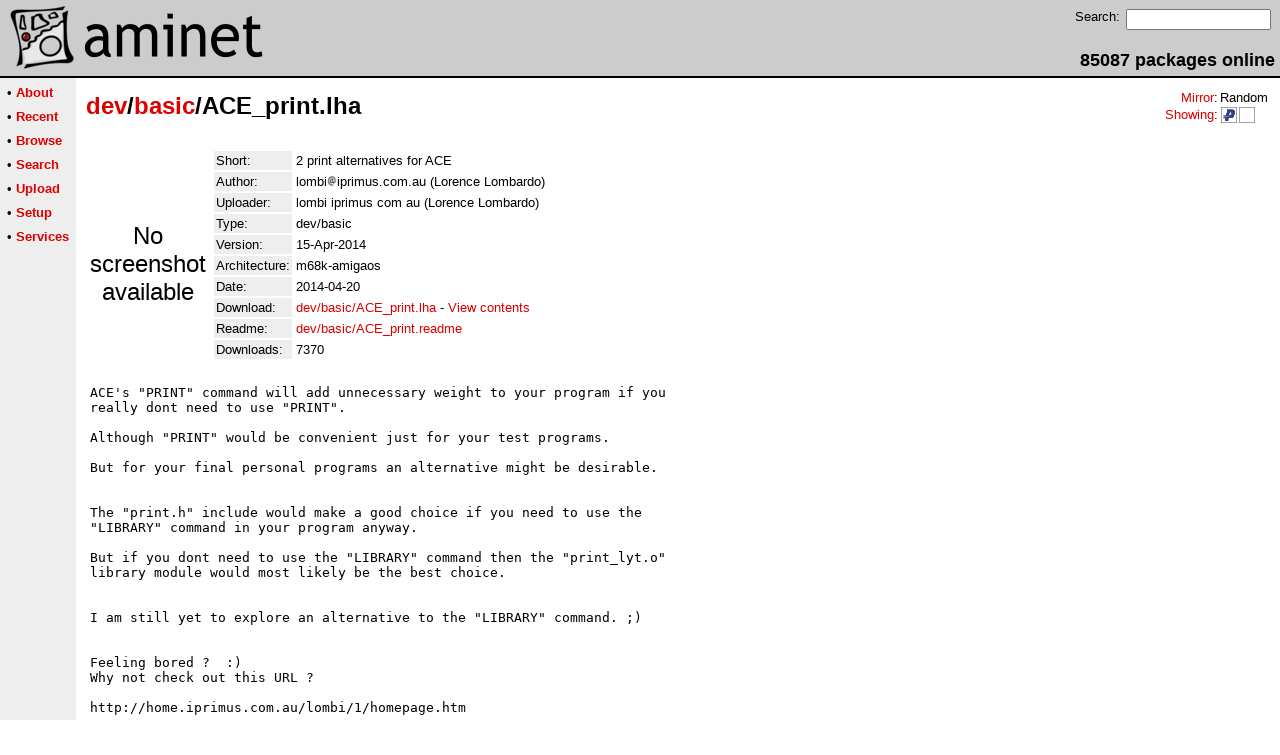

--- FILE ---
content_type: text/html;charset=UTF-8
request_url: http://pup.aminet.net/package/dev/basic/ACE_print
body_size: 2482
content:
<!DOCTYPE HTML PUBLIC "-//W3C//DTD HTML 4.01 Transitional//EN">
<html><head><title>Aminet - dev/basic/ACE_print.lha</title>
    <link rel="alternate" type="application/rss+xml" href="/feed" title="Aminet recent uploaded packages">
    <link rel="search" type="application/opensearchdescription+xml" href="/info/adt/opensearch.xml" title="Aminet Search">
    <link rel="icon" href="/favicon.ico" type="image/x-icon">
    <link rel="SHORTCUT ICON" href="/favicon.ico" type="image/x-icon">
    <meta http-equiv="content-type" content="text/html; charset=iso-8859-1"> 
    <style type="text/css">
<!--
a { text-decoration: none; }
a:hover { text-decoration: underline; }
HTML BODY { margin: 0; padding: 0; font-family: sans-serif;}
-->
</style>
</head><body bgcolor="#ffffff" link="#dd0000" vlink="#770000">

  <table border=0 cellspacing=0 cellpadding=0 width="100%" 
id="bodytable"><tr><td colspan=2><table width="100%" border=0 cellpadding=5 cellspacing=0 id="titletable"><tr bgcolor="#cccccc"><td id="titleleft">
<a href="/">
<img src="/pics/aminet_sketch_64.png" width="64" height="64" alt="Aminet" border="0" hspace="5" id="titlesketch"><img src="/pics/aminet.png" width="224" height="64" alt="Aminet" border="0" id="titletext"></a>
</td>
<td id="titleright" valign="bottom" align="right">

  <table border=0 cellpadding=2 cellspacing=2>
  <tr>
  <td valign="top"><font  size="2">Search:</font></td>
  <td valign="top"><form name="topsearch" action="/search"><input type="text" name="query" size="16"></form></td>
  </tr>
  </table>
  <font  size="4"><b>85087 packages online</b></font>

</td>
</tr>
</table>
</td></tr>
<tr><td bgcolor="#000000" colspan="2"><img src="/pics/pix.gif" height="2" alt=""></td></tr><tr><td valign="top" align=center bgcolor="#eeeeee"><table border=0 cellpadding=2 cellspacing=5 bgcolor="#eeeeee">


<tr><td nowrap><font  size="2">

 &bull;
   <a href="//wiki.aminet.net"><b>About</b></a>

</font></td></tr>

<tr><td nowrap><font  size="2">

 &bull;
   <a href="/recent"><b>Recent</b></a>

</font></td></tr>

<tr><td nowrap><font  size="2">

 &bull;
   <a href="/tree"><b>Browse</b></a>

</font></td></tr>

<tr><td nowrap><font  size="2">

 &bull;
   <a href="/search"><b>Search</b></a>

</font></td></tr>

<tr><td nowrap><font  size="2">

 &bull;
   <a href="/upload"><b>Upload</b></a>

</font></td></tr>

<tr><td nowrap><font  size="2">

 &bull;
   <a href="/setup"><b>Setup</b></a>

</font></td></tr>

<tr><td nowrap><font  size="2">

 &bull;
   <a href="/services"><b>Services</b></a>

</font></td></tr>

</table>
<br>
</td><td bgcolor="#ffffff" align="left" valign="top" width="100%">
<table width="100%" border=0 cellspacing=0 cellpadding=10>
<tr><td><h2 style="margin: 0"><a href="/dev" title="dev">dev</a>/<a href="/dev/basic" title="dev/basic">basic</a>/ACE_print.lha</h2></td>
<td align="right" valign="top">

<table border=0 cellpadding=0 cellspacing=2>
  <tr>
    <td align="right" valign="bottom"><font  size="2"><a href="/setup">Mirror</a>:</font></td><td><font  size="2">Random</font></td>
  </tr>
  <tr>
    <td align="right"><font  size="2"><a href="/setup">Showing</a>:</font></td>
    <td valign="top" nowrap>
  <a href="//pup.aminet.net"><img class="archshowing" src="/pics/ppc-powerup.png" alt="ppc-powerup icon" title="Applications compiled to run with PowerUp" hspace="1" border="0" vspace="0" width="16" height="16"></a><a href="//generic.aminet.net"><img class="archshowing" src="/pics/generic.png" alt="generic icon" title="Packages intended for all architectures" hspace="1" border="0" vspace="0" width="16" height="16"></a>
    </td>
  </tr>
</table>

</td>
</tr>
<tr><td id="maincontent" colspan="2">


<table border=0 cellpadding=2 cellspacing=2><tr><td width="100" align="center">

  <font  size="5">No screenshot available</font>

</td><td valign="top">
<table border=0 cellpadding=2 cellspacing=2>
<tr><td bgcolor="#eeeeee"><font size="2">Short:</font></td><td><font size="2">2 print alternatives for ACE</font></td></tr>
<tr><td bgcolor="#eeeeee"><font size="2">Author:</font></td><td><font size="2"> lombi<img src="/pics/at.gif" alt=" at "  height="12">iprimus.com.au (Lorence Lombardo)</font></td></tr>
<tr><td bgcolor="#eeeeee"><font size="2">Uploader:</font></td><td><font size="2">lombi iprimus com au (Lorence Lombardo)</font></td></tr>
<tr><td bgcolor="#eeeeee"><font size="2">Type:</font></td><td><font size="2">dev/basic</font></td></tr>
<tr><td bgcolor="#eeeeee"><font size="2">Version:</font></td><td><font size="2">15-Apr-2014</font></td></tr>
<tr><td bgcolor="#eeeeee"><font size="2">Architecture:</font></td><td><font size="2">m68k-amigaos</font></td></tr>
<tr><td bgcolor="#eeeeee"><font size="2">Date:</font></td><td><font size="2">2014-04-20</font></td><tr>









<td bgcolor="#eeeeee"><font size="2">Download:</font></td><td><font size="2"><a href="/dev/basic/ACE_print.lha">dev/basic/ACE_print.lha</a> - <a href="#contents">View contents</a></font></td></tr><tr><td bgcolor="#eeeeee"><font size="2">Readme:</font></td><td><font size="2"><a href="/dev/basic/ACE_print.readme">dev/basic/ACE_print.readme</a></font></td></tr>
<tr><td bgcolor="#eeeeee"><font size="2">Downloads:</font></td><td><font size="2">7370</font></td></tr></table><br></td></tr>
<tr><td colspan="2"><pre>
ACE&#39;s &quot;PRINT&quot; command will add unnecessary weight to your program if you
really dont need to use &quot;PRINT&quot;.

Although &quot;PRINT&quot; would be convenient just for your test programs.

But for your final personal programs an alternative might be desirable.


The &quot;print.h&quot; include would make a good choice if you need to use the
&quot;LIBRARY&quot; command in your program anyway.

But if you dont need to use the &quot;LIBRARY&quot; command then the &quot;print_lyt.o&quot;
library module would most likely be the best choice.


I am still yet to explore an alternative to the &quot;LIBRARY&quot; command. ;)


Feeling bored ?  :)
Why not check out this URL ?

http://home.iprimus.com.au/lombi/1/homepage.htm

</td></tr>
<tr><td colspan=2><br><br><a name=contents><font size="5"><b>Contents of dev/basic/ACE_print.lha</b></font></a>
<pre>PERMISSION  UID  GID    PACKED    SIZE  RATIO METHOD CRC     STAMP     NAME
---------- ----------- ------- ------- ------ ---------- ------------ ----------
[unknown]                  472     870  54.3% -lh5- 7acf Apr 15 17:58 print/ACE_print.readme
[unknown]                  729    1622  44.9% -lh5- 2305 Apr 15 17:55 print/print.h
[unknown]                  388     665  58.3% -lh5- 3cd4 Apr 14 23:26 print/print_lyt.b
[unknown]                  175     239  73.2% -lh5- 7a4f Apr 13 23:11 print/print_lyt.h
[unknown]                  376     648  58.0% -lh5- df1c Apr 13 23:01 print/print_lyt.o
[unknown]                 9433    9552  98.8% -lh5- 1e50 Apr 15 18:00 print/test
[unknown]                  334     610  54.8% -lh5- 3a84 Apr 14 23:52 print/test.b
[unknown]                 3982    4060  98.1% -lh5- 4c15 Apr 14 23:38 print/test2
[unknown]                  314     508  61.8% -lh5- 2000 Apr 15 00:10 print/test2.b
---------- ----------- ------- ------- ------ ---------- ------------ ----------
 Total         9 files   16203   18774  86.3%            Apr 19 22:25
</pre></table>


</td></tr>
</table></td></tr><tr><td bgcolor="#000000" colspan="2"><img src="/pics/pix.gif" height="2"
alt=""></td></tr>
<tr><td colspan="2" align="center"><font face="arial" size=2>Page generated in 0.02 seconds</font></td></tr>
<tr><td colspan="2" align="center"><font face="arial" size=2>Aminet &copy; 1992-2024 Urban 
M&uuml;ller and the <a href="//wiki.aminet.net/Team_Members">Aminet team</a>.
Aminet contact address: &lt;aminet<img src="/pics/at.gif" height="12" alt="">aminet net&gt;</font></td></tr>
</table>
<!-- Running on Mojolicious -->
</body>
</html>
